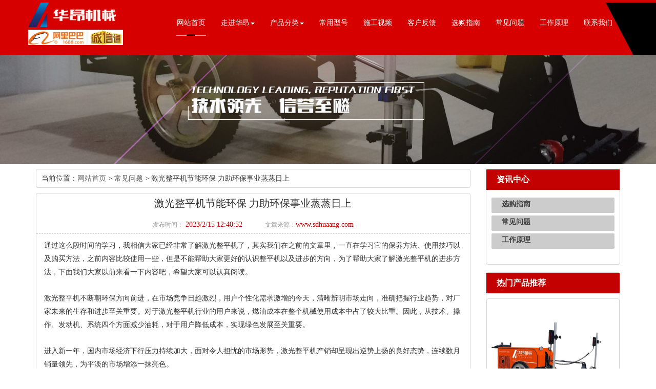

--- FILE ---
content_type: text/html; charset=utf-8
request_url: http://www.sdhuaang.com/news/show-520.html
body_size: 7351
content:
<!DOCTYPE html PUBLIC "-//W3C//DTD XHTML 1.0 Transitional//EN" "http://www.w3.org/TR/xhtml1/DTD/xhtml1-transitional.dtd">
<html xmlns="http://www.w3.org/1999/xhtml">
<head>
	<meta http-equiv="Content-Type" content="text/html; charset=utf-8" />
	

	<title>激光整平机节能环保 力助环保事业蒸蒸日上-山东华昂工程设备</title>
	<meta name="keywords" content="激光整平机节能环保 力助环保事业蒸蒸日上" />
	<meta name="description" content="通过这么段时间的学习，我相信大家已经非常了解激光整平机了，其实我们在之前的文章里，一直在学习它的保养方法、使用技巧以及购买方法，之前内容比较使用一些，但是不能帮助大家更好的认识整平机以及进步的方向，为了帮助大家了解激光整平机的进步方法，下面我们大家以前来看…" /><link href="/templates/default/css/bootstrap.min.css" rel="stylesheet" />
	<meta name="viewport" content="width=device-width, initial-scale=1, maximum-scale=1, user-scalable=no">
	<link type="text/css" href="/templates/default/css/common.css" rel="stylesheet" />
	<link type="text/css" href="/templates/default/css/style.css" rel="stylesheet" />
	<script src="/templates/default/js/jquery.min.js"></script>
	<script src="/templates/default/js/bootstrap.min.js"></script>

</head>
<body>
<!--sbanner-->
<div style="width: 100%; margin-bottom: 10px;" class="hidden-sm hidden-xs"><img src="/templates/default/images/sbanner.jpg" /></div>
<!--head-->
<header>
	<nav class="navbar navbar-default box-shadow-none">
		<div class="container">
			<div class="row">
				<div class="navbar-header pull-left">
					<a href="/"><img src="/templates/default/images/logo.png" alt="山东华昂工程设备有限公司"></a><br />
					<a rel="nofollow" target="_blank" href="https://huaangjx.1688.com/" class="hidden-sm hidden-xs"><img src="/templates/default/images/alibaba.jpg" style=" width: 185px; margin-top: 5px;"></a>
				</div>
				<button type="button" class="navbar-toggle collapsed" data-toggle="collapse" data-target="#bs-example-navbar-collapse-1" aria-expanded="false">
			    	<span class="sr-only">Toggle navigation</span>
			    	<span class="icon-bar"></span>
			    	<span class="icon-bar"></span>
			    	<span class="icon-bar"></span>
			    </button>
			    <div class="collapse navbar-collapse pull-right" id="bs-example-navbar-collapse-1">
			    	<ul class="nav navbar-nav">
			    		<li class="hover"><a href="/" title="网站首页">网站首页</a></li>
			    		<li class="dropdown">
			    			<a class="dropdown-toggle" data-toggle="dropdown" role="button" aria-haspopup="true" aria-expanded="false">走进华昂<span class="caret"></span></a>
			    			<ul class="dropdown-menu second">
			    				
									<li><a rel="nofollow" href="/content/jianjie.html">公司简介</a></li>
								
									<li><a rel="nofollow" href="/content/wenhua.html">企业文化</a></li>
								
									<li><a rel="nofollow" href="/content/rencai.html">人才理念</a></li>
								
									<li><a rel="nofollow" href="/content/keji.html">科技创新</a></li>
								
								<li><a rel="nofollow" href="/down/26.html">厂房设备</a></li>
								<li><a rel="nofollow" href="/down/75.html">荣誉资质</a></li>
			    			</ul>
			    		</li>
			    		<li class="dropdown">
			    			<a class="dropdown-toggle" data-toggle="dropdown" role="button" aria-haspopup="true" aria-expanded="false">产品分类<span class="caret"></span></a>
			    			<ul class="dropdown-menu second">
											<li><a href="/goods/62.html">两轮激光整平机</a></li>
											<li><a href="/goods/63.html">四轮激光整平机</a></li>
											<li><a href="/goods/69.html">伸缩臂激光整平机</a></li>
											<li><a rel="nofollow" href="/goods/71.html">抹光机</a></li>
											<li><a rel="nofollow" href="/goods/72.html">大抹子</a></li>
											<li><a rel="nofollow" href="/goods/79.html">框架式整平梁</a></li>
											<li><a rel="nofollow" href="/goods/80.html">汽油振动尺</a></li>
											<li><a rel="nofollow" href="/goods/81.html">三辊轴整平机</a></li>
											<li><a rel="nofollow" href="/goods/83.html">研磨机</a></li>
											<li><a rel="nofollow" href="/goods/84.html">混凝土摊铺机</a></li>
											<li><a rel="nofollow" href="/goods/87.html">扫雪机</a></li>
			    			</ul>
			    		</li>
			    		<li><a rel="nofollow" href="/photo/14.html" title="常用型号">常用型号</a></li>
						<li><a rel="nofollow" href="/video/29.html" title=" 施工视频"> 施工视频</a></li>
						<li><a rel="nofollow" href="/video/77.html" title="  客户反馈">客户反馈</a></li>
						 
						<li><a href="/news/64.html" title="选购指南">选购指南</a></li>
						 
						<li><a href="/news/67.html" title="常见问题">常见问题</a></li>
						 
						<li><a href="/news/68.html" title="工作原理">工作原理</a></li>
						
			    		<li><a rel="nofollow" href="/content/lianxi.html" title="联系我们">联系我们</a></li>
			    	</ul>
			    </div>
			</div>
		</div>
	</nav>
</header>

<section>
	<div class="container">
		<div class="row">

			<div class="col-lg-9 col-md-9 col-sm-12 col-xs-12">
				
				<div class="sitemap text-left">
					当前位置：<a href="/">网站首页</a>&nbsp;&gt;&nbsp;<a href="/news/67/1.html">常见问题</a>&nbsp;&gt;&nbsp;激光整平机节能环保 力助环保事业蒸蒸日上
				</div>
				<div class="r_con" style="padding-top: 8px;">
					<div id="newspage">
						<div class="head text-center">
							<div class='tit'><h1>激光整平机节能环保 力助环保事业蒸蒸日上</h1></div>
							<div class="info_show hidden-sm hidden-xs text-center">
								<p>发布时间：<span>
									
									2023/2/15 12:40:52
									
								</span></p>
								<p>文章来源：<span>www.sdhuaang.com</span></p>
							</div>
						</div>
						<div class="col-lg-12 col-md-12 col-sm-12 col-xs-12 info_con">
							<p>
	通过这么段时间的学习，我相信大家已经非常了解激光整平机了，其实我们在之前的文章里，一直在学习它的保养方法、使用技巧以及购买方法，之前内容比较使用一些，但是不能帮助大家更好的认识整平机以及进步的方向，为了帮助大家了解激光整平机的进步方法，下面我们大家以前来看一下内容吧，希望大家可以认真阅读。
</p>
<p>
	<br />
</p>
<p>
	激光整平机不断朝环保方向前进，在市场竞争日趋激烈，用户个性化需求激增的今天，清晰辨明市场走向，准确把握行业趋势，对厂家未来的生存和进步至关重要。对于激光整平机行业的用户来说，燃油成本在整个机械使用成本中占了较大比重。因此，从技术、操作、发动机、系统四个方面减少油耗，对于用户降低成本，实现绿色发展至关重要。
</p>
<p>
	<br />
</p>
<p>
	进入新一年，国内市场经济下行压力持续加大，面对令人担忧的市场形势，激光整平机产销却呈现出逆势上扬的良好态势，连续数月销量领先，为平淡的市场增添一抹亮色。
</p>
<p>
	随着时代的进步，“个性定制”越来越被人所重视，我们专为中国市场定制的座驾式6轮激光整平机产品，比两轮式激光整平机整平机效果更好，针对性强，性能效果好，寿命更长久，维护频率更少，更带给用户超凡的体验感受。
</p>
<p style="text-align:center;">
	<br />
</p>
<p>
	在经济全球化的21世纪，随着我国地坪行业的进步及迅速普及，地坪行业日益兴盛。原传统上密集型劳动作业方式已经不再适应发展的需求，机械设备一体化、智能化必将成为时代主流。地坪施工，如采用模板加振动器等传统施工工艺，要达到现代地坪工程所需要的施工进度和质量要求，难度很大；随着激光技术和电子控制技术的进步及工程建设对现代化大面积超平整度地面技术要求的提高，激光整平机的进步前景被持续看好。
</p>
<p>
	&nbsp;
</p>
<p>
	这篇文章主要是说了激光整平机的进步方向以及助力环保事业的意义，但由于字数有限就只能给大家总结到这里，如果大家还有其他问题需要了解，那么大家可以给我们留言进行咨询，我们随时为您答疑解惑，感谢大家的阅读。
</p>
<p>
	&nbsp;
</p>
							
						</div>
					</div>
					<div class="clear"></div>
					<div id="next_art">
						<div class="col-lg-6 col-md-6 col-sm-12 col-xs-12 xiapian">
							下一篇：<a href="/news/show-523.html">楼层激光整平机哪里有？山东华昂服务好价格低</a>
						</div>
						<div class="col-lg-6 col-md-6 col-sm-12 col-xs-12 shangpian">
							上一篇：<a href="/news/show-517.html">小型混泥土找平机哪里有？山东华昂品质高端有保障</a>
						</div>
					</div>
				</div>
				<div class="zklist">
	<div class="zklist-T">推荐资讯 </div>
	<div class="zklist-C">
		<ul>
			
			<li class="col-md-6 col-lg-6 col-sm-6 col-xs-12">
				<a href="/news/show-823.html" title="华昂机械亮相2025土耳其伊斯坦布尔国际建材展览会">华昂机械亮相2025土耳其伊斯坦布尔国际建材展览会</a>
			</li>
			
			<li class="col-md-6 col-lg-6 col-sm-6 col-xs-12">
				<a href="/news/show-822.html" title="师道匠心 筑梦印尼 | 华昂机械印尼展会邀您共启地坪行业新纪元">师道匠心 筑梦印尼 | 华昂机械印尼展会邀您共启地坪行业新纪元</a>
			</li>
			
			<li class="col-md-6 col-lg-6 col-sm-6 col-xs-12">
				<a href="/news/show-821.html" title="大型伸缩臂激光整平机奔赴云南普洱，助力现代化施工新篇章">大型伸缩臂激光整平机奔赴云南普洱，助力现代化施工新篇章</a>
			</li>
			
			<li class="col-md-6 col-lg-6 col-sm-6 col-xs-12">
				<a href="/news/show-794.html" title="告别“人眼测平”：激光整平机如何重塑现代地坪施工的行业标准">告别“人眼测平”：激光整平机如何重塑现代地坪施工的行业标准</a>
			</li>
			
			<li class="col-md-6 col-lg-6 col-sm-6 col-xs-12">
				<a href="/news/show-793.html" title="华昂激光整平机|2025亚洲混凝土世界博览会圆满结束">华昂激光整平机|2025亚洲混凝土世界博览会圆满结束</a>
			</li>
			
			<li class="col-md-6 col-lg-6 col-sm-6 col-xs-12">
				<a href="/news/show-792.html" title="华昂机械|与您“砼”行，华昂激光整平机参展WOCA 2025">华昂机械|与您“砼”行，华昂激光整平机参展WOCA 2025</a>
			</li>
			
			<li class="col-md-6 col-lg-6 col-sm-6 col-xs-12">
				<a href="/news/show-732.html" title="雨季使用激光整平机维护保养工作怎么做？">雨季使用激光整平机维护保养工作怎么做？</a>
			</li>
			
			<li class="col-md-6 col-lg-6 col-sm-6 col-xs-12">
				<a href="/news/show-731.html" title="一文教您，如何有效避免混凝土激光整平机表面受损？">一文教您，如何有效避免混凝土激光整平机表面受损？</a>
			</li>
			
		</ul>
	</div>
</div>
			</div>
			<div class="col-lg-3 col-md-3 col-sm-12 col-xs-12 m_left">
				<div class="left_item">
	<div class="tit">资讯中心</div>
	<div class="l_nav">
		<dl>
		 	
			<dt><a href="/news/64.html"title="选购指南">选购指南</a></dt>
		 	
			<dt><a href="/news/67.html"title="常见问题">常见问题</a></dt>
		 	
			<dt><a href="/news/68.html"title="工作原理">工作原理</a></dt>
		

		</dl>
	</div>
</div>
				<div class="left_item">
					<div class="tit">热门产品推荐</div>
					<div class="l_contact">
						<ul>
							
							<li style="text-align: center; line-height: 30px;">
								<a href="/goods/show-714.html" title="HA100-2L激光整平机"><img src="/upload/202407/31/202407311354376926.jpg" alt="HA100-2L激光整平机"  class="img-thumbnail" /></a>
								<p style="overflow: hidden; white-space: nowrap; text-overflow: ellipsis;"><a href="/goods/show-714.html" title="HA100-2L激光整平机">HA100-2L激光整平机</a></p>
							</li>
							
							<li style="text-align: center; line-height: 30px;">
								<a href="/goods/show-713.html" title="HA100-4A激光整平机"><img src="/upload/202407/31/202407311402585371.png" alt="HA100-4A激光整平机"  class="img-thumbnail" /></a>
								<p style="overflow: hidden; white-space: nowrap; text-overflow: ellipsis;"><a href="/goods/show-713.html" title="HA100-4A激光整平机">HA100-4A激光整平机</a></p>
							</li>
							
							<li style="text-align: center; line-height: 30px;">
								<a href="/goods/show-765.html" title="HA100-4D激光整平机"><img src="/upload/202407/31/202407311410133272.png" alt="HA100-4D激光整平机"  class="img-thumbnail" /></a>
								<p style="overflow: hidden; white-space: nowrap; text-overflow: ellipsis;"><a href="/goods/show-765.html" title="HA100-4D激光整平机">HA100-4D激光整平机</a></p>
							</li>
							
							<li style="text-align: center; line-height: 30px;">
								<a href="/goods/show-712.html" title="HA100-4L激光整平机"><img src="/upload/202407/31/202407311407038973.png" alt="HA100-4L激光整平机"  class="img-thumbnail" /></a>
								<p style="overflow: hidden; white-space: nowrap; text-overflow: ellipsis;"><a href="/goods/show-712.html" title="HA100-4L激光整平机">HA100-4L激光整平机</a></p>
							</li>
							
						</ul>
					</div>
				</div>

				<div class="left_item">
	<div class="tit">联系我们</div>
	<div class="l_contact">
		<dl>
			<dt>
				<div>服务热线</div>
				<div class="dh">400-0537-255</div>
			</dt>
			<dd>
				<span>山东华昂工程设备有限公司</span><br>
				联系人：王经理<br />

				手机：400-0537-255<br />
				
				邮箱：3473863502@qq.com<br />
				地址：山东省济宁市高新区山博路<br />
			</dd>
		</dl>
	</div>
</div>
			</div>
			<div class="clearfix"></div>
		</div>
	</div>
</section>

<!--footer-->
<section class="hmyq hidden-sm hidden-xs">
	<div class="container">
		<div class="row">
			<div class="col-lg-12 col-md-12">
				<h4>产品订购热线<span>火热</span>开启中</h4>
			</div>
			<div class="col-lg-3 col-md-3 dt01">
				全国咨询服务热线<br/><span>400-0537-255<br/></span>
			</div>
			<div class="col-lg-3 col-md-3 dt02">
				QQ咨询：<span>3473863502</span>
			</div>
			<div class="col-lg-3 col-md-3 dt03">
				微信咨询：<span>400-0537-255</span>
			</div>
			<div class="col-lg-3 col-md-3 dt04">
				<span>专业技术服务</span>欢迎您联系我们！
			</div>
		</div>
	</div>
</section>

<footer>
	<div class="container">
		<div class="row">
			<div class="col-lg-9 col-md-9 col-sm-12 col-xs-12">
				<h5>山东华昂工程设备有限公司</h5>
				<ul>
					<li><a href="/" title="网站首页">网站首页</a></li>
					<li><a rel="nofollow" href="/content/jianjie.html" title="走进华昂">走进华昂</a></li>
					<li><a rel="nofollow" href="/goods/1.html" title="产品分类">产品分类</a></li>
					<li><a href="/photo/14.html" title="常用型号">常用型号</a></li>
					
					<li><a href="/news/64.html" title="选购指南">选购指南</a></li>
					
					<li><a href="/news/67.html" title="常见问题">常见问题</a></li>
					
					<li><a href="/news/68.html" title="工作原理">工作原理</a></li>
					
					<div class="clear"></div>
					<p>
						版权所有：山东华昂工程设备有限公司&nbsp;&nbsp;地址：山东省济宁市高新区山博路<br />
						网址：www.sdhuaang.com&nbsp;&nbsp; <a href="/templates/default/images/Yingye_prove.jpg" target="_blank">营业执照公示</a><br />
						<img src="/templates/default/images/lt.png" />
						<a rel="nofollow" href="https://tongji.baidu.com/web/welcome/ico?s=1bfe1f7010d3babdeb8ba4bfec4aee12" target="_blank"><img src="https://tongji.baidu.com/sc-web/image/icon/21.gif?__v=1491543468584"></a>
						<a rel="nofollow" href="/kexin/" target="_blank"><img src="/templates/default/images/kexin.png" style="height: 22px; width: auto;"></a><br/>
						山东华昂工程提供<a href="/">激光整平机</a>,<a href="/">混凝土激光整平机</a>,<a href="/">混凝土整平机</a>,摊铺整平机,激光摊铺机的出租租赁服务
					</p>
				</ul>
			</div>
			<div class="col-lg-3 col-md-3 hidden-sm hidden-xs">
				<img width="360" height="209" src="/templates/default/images/ewm.jpg" alt="二维码">
			</div>

			<div class="clear"></div>
		</div>
	</div>
</footer>
<style type="text/css">
    @media(max-width: 992px){
        footer{ padding-bottom: 45px; }
		.footer_nav{ position: fixed; bottom: 0px; left: 0px; background: #efefef; width: 100%; border-top: 1px solid #aaa; }
		.footer_nav ul{ margin-bottom: 0px; }
		.footer_nav ul li{ line-height: 40px; border-left: 1px solid #aaa; }
		.footer_nav ul li:first-child{ border-left: 0px; }
		.footer_nav ul li a{ display: inline-block; width:100%; }
    }

</style>
<div class="hidden-lg hidden-md text-center footer_nav">
    <ul>
        <li class="col-sm-4 col-xs-4"><a href="/">首页</a></li>
        <li class="col-sm-4 col-xs-4"><a href="/goods/61.html">产品分类</a></li>
        <li class="col-sm-4 col-xs-4"><a href="tel:400-0537-255">联系电话</a></li>
    </ul>
</div>

<!--footer end-->
<script type="text/javascript" charset="utf-8" src="/templates/default/js/common.js"></script>


</body>
</html>


--- FILE ---
content_type: text/css
request_url: http://www.sdhuaang.com/templates/default/css/common.css
body_size: 1337
content:
@charset "utf-8";

*{ font-family: "微软雅黑"; font-size: 14px; line-height: 1.8; margin: 0 auto; padding: 0px;}
ul,li,ol{ list-style: none;}
a{color: #666;}
a,a:hover,a:link,a:active,a:visited{ text-decoration: none;}
img{ max-width: 100%; height: auto;}
em{font-style: normal;font-weight: normal;}
.clear{ clear: both;}
p{ margin: 0px;}

header{ background: url(../images/logobg.png) no-repeat center; position: absolute; top: 0px; left: 0px; width: 100%; z-index: 999;}
header .navbar-default{ background: none; border: 0px;}
header .navbar{margin-bottom: 0px;}
.navbar-nav>li>a{ display: block;}
.navbar-default .navbar-nav>li>a,.navbar-nav>li>a:hover,.navbar-nav>li>a:focus,.navbar-nav>li.hover>a{ color: #fff;}
.navbar-default .navbar-nav .open .dropdown-menu>li>a:focus, .navbar-default .navbar-nav .open .dropdown-menu>li>a:hover{ color: #fff; background: #D60000;}
.navbar-collapse.in{ width: 100%;}
@media only screen and (min-width: 992px){
	.navbar-default .navbar-collapse{ margin-top: 15px;}
	
}
@media only screen and (max-width: 992px) {
	header{ background: #D60000;}
	header .navbar-header img { max-height: 50px;}
}
@media only screen and (min-width: 768px) {
	.navbar-default .navbar-nav>li>a:hover,.navbar-default .navbar-nav>li>a:focus,.navbar-default .navbar-nav>li.hover>a{ color: #fff;background: url(../images/libg.png) no-repeat center bottom;}
	header{border-top: 5px solid #D60000; height: 107px;}
	
}
@media screen and (min-width: 768px) and (max-width: 1200px){
	.nav>li>a{ padding: 10px 7px;}
}

@media only screen and (max-width: 767px) {
	header{ position: relative;}
	.navbar-nav>li>a:hover,.navbar-nav>li>a:focus,.navbar-nav>li.hover>a{ background: #D60000;}
	.navbar-default .navbar-nav>li>a:focus, .navbar-default .navbar-nav>li>a:hover{ background: #D60000; color: #fff;}
	.navbar-default .navbar-nav .open .dropdown-menu>li>a{ color: #fff;}
}

.hmyq{ width:100%;background:url(../images/yq.jpg) no-repeat center top; padding-top:30px; padding-bottom: 40px; background-size: 100% 100%;}
.hmyq h4{font-size:37px; display:block; width:100%; color:#ffffff; line-height:40px; text-align:center; }
.hmyq h4 span{font-size:40px;  color:#fd6603; line-height:40px;  }
.dgrx{ width:100%; height:118px; padding-top:35px;}

.dt01,.dt02,.dt04{font-size:14px; color:#ffffff; line-height:35px; padding-top:12px; border:1px solid #79818f; padding-left:78px; margin-bottom: 10px;}
.dt01{background:url(../images/t.png) no-repeat 20px 20px;}
.dt02{background:url(../images/w.png) no-repeat 20px 20px;}
.dt03{background:url(../images/erweima.png) no-repeat 10px 10px;background-size: 60px 60px;}
.dt04{background:url(../images/mb.png) no-repeat 20px 20px;}
.dt01 span,.dt02 span,.dt03 span,.dt04 span{ font-size:22px; color:#FFF; line-height:28px; display:block; width:100%;}
.dt03{font-size:14px; color:#ffffff; line-height:35px; padding-top:12px; border:1px solid #79818f; padding-left:98px; margin-bottom: 10px;}

footer{background:#ededed;}
footer h5{ height:44px; font-size:34px; color:#000; line-height:50px; font-weight:normal;}
footer ul li{ float:left;}
footer ul li a{ display:block;padding: 0px 10px; background:#363636; font-size:14px; color:#ffffff; text-align:center; margin-right:15px;}
footer ul li a:hover{ display:block;padding: 0px 10px; background:#d30102; font-size:14px; color:#ffffff; text-align:center; margin-right:15px;}
footer p{ display:block; padding-top:10px; font-size:14px; color:#000000; line-height:30px;}

@media (max-width: 768px){
	footer h5{ font-size: 24px; }
}